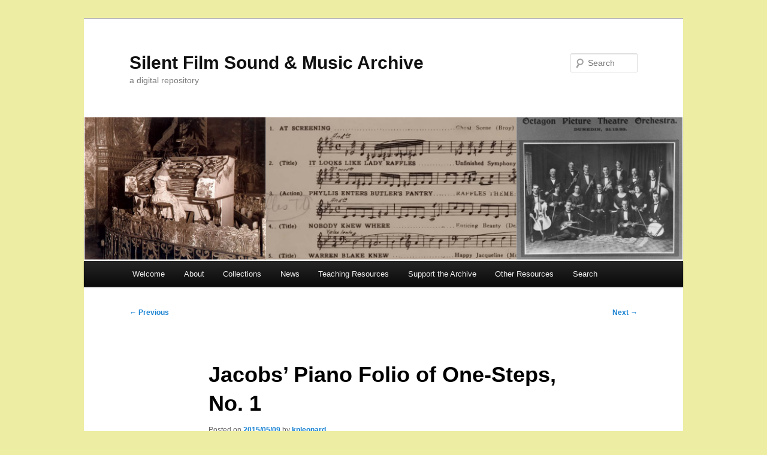

--- FILE ---
content_type: text/html; charset=UTF-8
request_url: https://www.sfsma.org/2389/
body_size: 7733
content:
<!DOCTYPE html>
<html lang="en-US">
<head>
<meta charset="UTF-8" />
<meta name="viewport" content="width=device-width, initial-scale=1.0" />
<title>
Jacobs’ Piano Folio of One-Steps, No. 1 | Silent Film Sound &amp; Music Archive	</title>
<link rel="profile" href="https://gmpg.org/xfn/11" />
<link rel="stylesheet" type="text/css" media="all" href="https://www.sfsma.org/wp-content/themes/twentyeleven/style.css?ver=20251202" />
<link rel="pingback" href="https://www.sfsma.org/xmlrpc.php">
<meta name='robots' content='max-image-preview:large' />
<link rel="alternate" type="application/rss+xml" title="Silent Film Sound &amp; Music Archive &raquo; Feed" href="https://www.sfsma.org/feed/" />
<link rel="alternate" type="application/rss+xml" title="Silent Film Sound &amp; Music Archive &raquo; Comments Feed" href="https://www.sfsma.org/comments/feed/" />
<link rel="alternate" type="application/rss+xml" title="Silent Film Sound &amp; Music Archive &raquo; Jacobs’ Piano Folio of One-Steps, No. 1 Comments Feed" href="https://www.sfsma.org/2389/feed/" />
<link rel="alternate" title="oEmbed (JSON)" type="application/json+oembed" href="https://www.sfsma.org/wp-json/oembed/1.0/embed?url=https%3A%2F%2Fwww.sfsma.org%2F2389%2F" />
<link rel="alternate" title="oEmbed (XML)" type="text/xml+oembed" href="https://www.sfsma.org/wp-json/oembed/1.0/embed?url=https%3A%2F%2Fwww.sfsma.org%2F2389%2F&#038;format=xml" />
<style id='wp-img-auto-sizes-contain-inline-css' type='text/css'>
img:is([sizes=auto i],[sizes^="auto," i]){contain-intrinsic-size:3000px 1500px}
/*# sourceURL=wp-img-auto-sizes-contain-inline-css */
</style>
<style id='wp-emoji-styles-inline-css' type='text/css'>

	img.wp-smiley, img.emoji {
		display: inline !important;
		border: none !important;
		box-shadow: none !important;
		height: 1em !important;
		width: 1em !important;
		margin: 0 0.07em !important;
		vertical-align: -0.1em !important;
		background: none !important;
		padding: 0 !important;
	}
/*# sourceURL=wp-emoji-styles-inline-css */
</style>
<style id='wp-block-library-inline-css' type='text/css'>
:root{--wp-block-synced-color:#7a00df;--wp-block-synced-color--rgb:122,0,223;--wp-bound-block-color:var(--wp-block-synced-color);--wp-editor-canvas-background:#ddd;--wp-admin-theme-color:#007cba;--wp-admin-theme-color--rgb:0,124,186;--wp-admin-theme-color-darker-10:#006ba1;--wp-admin-theme-color-darker-10--rgb:0,107,160.5;--wp-admin-theme-color-darker-20:#005a87;--wp-admin-theme-color-darker-20--rgb:0,90,135;--wp-admin-border-width-focus:2px}@media (min-resolution:192dpi){:root{--wp-admin-border-width-focus:1.5px}}.wp-element-button{cursor:pointer}:root .has-very-light-gray-background-color{background-color:#eee}:root .has-very-dark-gray-background-color{background-color:#313131}:root .has-very-light-gray-color{color:#eee}:root .has-very-dark-gray-color{color:#313131}:root .has-vivid-green-cyan-to-vivid-cyan-blue-gradient-background{background:linear-gradient(135deg,#00d084,#0693e3)}:root .has-purple-crush-gradient-background{background:linear-gradient(135deg,#34e2e4,#4721fb 50%,#ab1dfe)}:root .has-hazy-dawn-gradient-background{background:linear-gradient(135deg,#faaca8,#dad0ec)}:root .has-subdued-olive-gradient-background{background:linear-gradient(135deg,#fafae1,#67a671)}:root .has-atomic-cream-gradient-background{background:linear-gradient(135deg,#fdd79a,#004a59)}:root .has-nightshade-gradient-background{background:linear-gradient(135deg,#330968,#31cdcf)}:root .has-midnight-gradient-background{background:linear-gradient(135deg,#020381,#2874fc)}:root{--wp--preset--font-size--normal:16px;--wp--preset--font-size--huge:42px}.has-regular-font-size{font-size:1em}.has-larger-font-size{font-size:2.625em}.has-normal-font-size{font-size:var(--wp--preset--font-size--normal)}.has-huge-font-size{font-size:var(--wp--preset--font-size--huge)}.has-text-align-center{text-align:center}.has-text-align-left{text-align:left}.has-text-align-right{text-align:right}.has-fit-text{white-space:nowrap!important}#end-resizable-editor-section{display:none}.aligncenter{clear:both}.items-justified-left{justify-content:flex-start}.items-justified-center{justify-content:center}.items-justified-right{justify-content:flex-end}.items-justified-space-between{justify-content:space-between}.screen-reader-text{border:0;clip-path:inset(50%);height:1px;margin:-1px;overflow:hidden;padding:0;position:absolute;width:1px;word-wrap:normal!important}.screen-reader-text:focus{background-color:#ddd;clip-path:none;color:#444;display:block;font-size:1em;height:auto;left:5px;line-height:normal;padding:15px 23px 14px;text-decoration:none;top:5px;width:auto;z-index:100000}html :where(.has-border-color){border-style:solid}html :where([style*=border-top-color]){border-top-style:solid}html :where([style*=border-right-color]){border-right-style:solid}html :where([style*=border-bottom-color]){border-bottom-style:solid}html :where([style*=border-left-color]){border-left-style:solid}html :where([style*=border-width]){border-style:solid}html :where([style*=border-top-width]){border-top-style:solid}html :where([style*=border-right-width]){border-right-style:solid}html :where([style*=border-bottom-width]){border-bottom-style:solid}html :where([style*=border-left-width]){border-left-style:solid}html :where(img[class*=wp-image-]){height:auto;max-width:100%}:where(figure){margin:0 0 1em}html :where(.is-position-sticky){--wp-admin--admin-bar--position-offset:var(--wp-admin--admin-bar--height,0px)}@media screen and (max-width:600px){html :where(.is-position-sticky){--wp-admin--admin-bar--position-offset:0px}}

/*# sourceURL=wp-block-library-inline-css */
</style><style id='global-styles-inline-css' type='text/css'>
:root{--wp--preset--aspect-ratio--square: 1;--wp--preset--aspect-ratio--4-3: 4/3;--wp--preset--aspect-ratio--3-4: 3/4;--wp--preset--aspect-ratio--3-2: 3/2;--wp--preset--aspect-ratio--2-3: 2/3;--wp--preset--aspect-ratio--16-9: 16/9;--wp--preset--aspect-ratio--9-16: 9/16;--wp--preset--color--black: #000;--wp--preset--color--cyan-bluish-gray: #abb8c3;--wp--preset--color--white: #fff;--wp--preset--color--pale-pink: #f78da7;--wp--preset--color--vivid-red: #cf2e2e;--wp--preset--color--luminous-vivid-orange: #ff6900;--wp--preset--color--luminous-vivid-amber: #fcb900;--wp--preset--color--light-green-cyan: #7bdcb5;--wp--preset--color--vivid-green-cyan: #00d084;--wp--preset--color--pale-cyan-blue: #8ed1fc;--wp--preset--color--vivid-cyan-blue: #0693e3;--wp--preset--color--vivid-purple: #9b51e0;--wp--preset--color--blue: #1982d1;--wp--preset--color--dark-gray: #373737;--wp--preset--color--medium-gray: #666;--wp--preset--color--light-gray: #e2e2e2;--wp--preset--gradient--vivid-cyan-blue-to-vivid-purple: linear-gradient(135deg,rgb(6,147,227) 0%,rgb(155,81,224) 100%);--wp--preset--gradient--light-green-cyan-to-vivid-green-cyan: linear-gradient(135deg,rgb(122,220,180) 0%,rgb(0,208,130) 100%);--wp--preset--gradient--luminous-vivid-amber-to-luminous-vivid-orange: linear-gradient(135deg,rgb(252,185,0) 0%,rgb(255,105,0) 100%);--wp--preset--gradient--luminous-vivid-orange-to-vivid-red: linear-gradient(135deg,rgb(255,105,0) 0%,rgb(207,46,46) 100%);--wp--preset--gradient--very-light-gray-to-cyan-bluish-gray: linear-gradient(135deg,rgb(238,238,238) 0%,rgb(169,184,195) 100%);--wp--preset--gradient--cool-to-warm-spectrum: linear-gradient(135deg,rgb(74,234,220) 0%,rgb(151,120,209) 20%,rgb(207,42,186) 40%,rgb(238,44,130) 60%,rgb(251,105,98) 80%,rgb(254,248,76) 100%);--wp--preset--gradient--blush-light-purple: linear-gradient(135deg,rgb(255,206,236) 0%,rgb(152,150,240) 100%);--wp--preset--gradient--blush-bordeaux: linear-gradient(135deg,rgb(254,205,165) 0%,rgb(254,45,45) 50%,rgb(107,0,62) 100%);--wp--preset--gradient--luminous-dusk: linear-gradient(135deg,rgb(255,203,112) 0%,rgb(199,81,192) 50%,rgb(65,88,208) 100%);--wp--preset--gradient--pale-ocean: linear-gradient(135deg,rgb(255,245,203) 0%,rgb(182,227,212) 50%,rgb(51,167,181) 100%);--wp--preset--gradient--electric-grass: linear-gradient(135deg,rgb(202,248,128) 0%,rgb(113,206,126) 100%);--wp--preset--gradient--midnight: linear-gradient(135deg,rgb(2,3,129) 0%,rgb(40,116,252) 100%);--wp--preset--font-size--small: 13px;--wp--preset--font-size--medium: 20px;--wp--preset--font-size--large: 36px;--wp--preset--font-size--x-large: 42px;--wp--preset--spacing--20: 0.44rem;--wp--preset--spacing--30: 0.67rem;--wp--preset--spacing--40: 1rem;--wp--preset--spacing--50: 1.5rem;--wp--preset--spacing--60: 2.25rem;--wp--preset--spacing--70: 3.38rem;--wp--preset--spacing--80: 5.06rem;--wp--preset--shadow--natural: 6px 6px 9px rgba(0, 0, 0, 0.2);--wp--preset--shadow--deep: 12px 12px 50px rgba(0, 0, 0, 0.4);--wp--preset--shadow--sharp: 6px 6px 0px rgba(0, 0, 0, 0.2);--wp--preset--shadow--outlined: 6px 6px 0px -3px rgb(255, 255, 255), 6px 6px rgb(0, 0, 0);--wp--preset--shadow--crisp: 6px 6px 0px rgb(0, 0, 0);}:where(.is-layout-flex){gap: 0.5em;}:where(.is-layout-grid){gap: 0.5em;}body .is-layout-flex{display: flex;}.is-layout-flex{flex-wrap: wrap;align-items: center;}.is-layout-flex > :is(*, div){margin: 0;}body .is-layout-grid{display: grid;}.is-layout-grid > :is(*, div){margin: 0;}:where(.wp-block-columns.is-layout-flex){gap: 2em;}:where(.wp-block-columns.is-layout-grid){gap: 2em;}:where(.wp-block-post-template.is-layout-flex){gap: 1.25em;}:where(.wp-block-post-template.is-layout-grid){gap: 1.25em;}.has-black-color{color: var(--wp--preset--color--black) !important;}.has-cyan-bluish-gray-color{color: var(--wp--preset--color--cyan-bluish-gray) !important;}.has-white-color{color: var(--wp--preset--color--white) !important;}.has-pale-pink-color{color: var(--wp--preset--color--pale-pink) !important;}.has-vivid-red-color{color: var(--wp--preset--color--vivid-red) !important;}.has-luminous-vivid-orange-color{color: var(--wp--preset--color--luminous-vivid-orange) !important;}.has-luminous-vivid-amber-color{color: var(--wp--preset--color--luminous-vivid-amber) !important;}.has-light-green-cyan-color{color: var(--wp--preset--color--light-green-cyan) !important;}.has-vivid-green-cyan-color{color: var(--wp--preset--color--vivid-green-cyan) !important;}.has-pale-cyan-blue-color{color: var(--wp--preset--color--pale-cyan-blue) !important;}.has-vivid-cyan-blue-color{color: var(--wp--preset--color--vivid-cyan-blue) !important;}.has-vivid-purple-color{color: var(--wp--preset--color--vivid-purple) !important;}.has-black-background-color{background-color: var(--wp--preset--color--black) !important;}.has-cyan-bluish-gray-background-color{background-color: var(--wp--preset--color--cyan-bluish-gray) !important;}.has-white-background-color{background-color: var(--wp--preset--color--white) !important;}.has-pale-pink-background-color{background-color: var(--wp--preset--color--pale-pink) !important;}.has-vivid-red-background-color{background-color: var(--wp--preset--color--vivid-red) !important;}.has-luminous-vivid-orange-background-color{background-color: var(--wp--preset--color--luminous-vivid-orange) !important;}.has-luminous-vivid-amber-background-color{background-color: var(--wp--preset--color--luminous-vivid-amber) !important;}.has-light-green-cyan-background-color{background-color: var(--wp--preset--color--light-green-cyan) !important;}.has-vivid-green-cyan-background-color{background-color: var(--wp--preset--color--vivid-green-cyan) !important;}.has-pale-cyan-blue-background-color{background-color: var(--wp--preset--color--pale-cyan-blue) !important;}.has-vivid-cyan-blue-background-color{background-color: var(--wp--preset--color--vivid-cyan-blue) !important;}.has-vivid-purple-background-color{background-color: var(--wp--preset--color--vivid-purple) !important;}.has-black-border-color{border-color: var(--wp--preset--color--black) !important;}.has-cyan-bluish-gray-border-color{border-color: var(--wp--preset--color--cyan-bluish-gray) !important;}.has-white-border-color{border-color: var(--wp--preset--color--white) !important;}.has-pale-pink-border-color{border-color: var(--wp--preset--color--pale-pink) !important;}.has-vivid-red-border-color{border-color: var(--wp--preset--color--vivid-red) !important;}.has-luminous-vivid-orange-border-color{border-color: var(--wp--preset--color--luminous-vivid-orange) !important;}.has-luminous-vivid-amber-border-color{border-color: var(--wp--preset--color--luminous-vivid-amber) !important;}.has-light-green-cyan-border-color{border-color: var(--wp--preset--color--light-green-cyan) !important;}.has-vivid-green-cyan-border-color{border-color: var(--wp--preset--color--vivid-green-cyan) !important;}.has-pale-cyan-blue-border-color{border-color: var(--wp--preset--color--pale-cyan-blue) !important;}.has-vivid-cyan-blue-border-color{border-color: var(--wp--preset--color--vivid-cyan-blue) !important;}.has-vivid-purple-border-color{border-color: var(--wp--preset--color--vivid-purple) !important;}.has-vivid-cyan-blue-to-vivid-purple-gradient-background{background: var(--wp--preset--gradient--vivid-cyan-blue-to-vivid-purple) !important;}.has-light-green-cyan-to-vivid-green-cyan-gradient-background{background: var(--wp--preset--gradient--light-green-cyan-to-vivid-green-cyan) !important;}.has-luminous-vivid-amber-to-luminous-vivid-orange-gradient-background{background: var(--wp--preset--gradient--luminous-vivid-amber-to-luminous-vivid-orange) !important;}.has-luminous-vivid-orange-to-vivid-red-gradient-background{background: var(--wp--preset--gradient--luminous-vivid-orange-to-vivid-red) !important;}.has-very-light-gray-to-cyan-bluish-gray-gradient-background{background: var(--wp--preset--gradient--very-light-gray-to-cyan-bluish-gray) !important;}.has-cool-to-warm-spectrum-gradient-background{background: var(--wp--preset--gradient--cool-to-warm-spectrum) !important;}.has-blush-light-purple-gradient-background{background: var(--wp--preset--gradient--blush-light-purple) !important;}.has-blush-bordeaux-gradient-background{background: var(--wp--preset--gradient--blush-bordeaux) !important;}.has-luminous-dusk-gradient-background{background: var(--wp--preset--gradient--luminous-dusk) !important;}.has-pale-ocean-gradient-background{background: var(--wp--preset--gradient--pale-ocean) !important;}.has-electric-grass-gradient-background{background: var(--wp--preset--gradient--electric-grass) !important;}.has-midnight-gradient-background{background: var(--wp--preset--gradient--midnight) !important;}.has-small-font-size{font-size: var(--wp--preset--font-size--small) !important;}.has-medium-font-size{font-size: var(--wp--preset--font-size--medium) !important;}.has-large-font-size{font-size: var(--wp--preset--font-size--large) !important;}.has-x-large-font-size{font-size: var(--wp--preset--font-size--x-large) !important;}
/*# sourceURL=global-styles-inline-css */
</style>

<style id='classic-theme-styles-inline-css' type='text/css'>
/*! This file is auto-generated */
.wp-block-button__link{color:#fff;background-color:#32373c;border-radius:9999px;box-shadow:none;text-decoration:none;padding:calc(.667em + 2px) calc(1.333em + 2px);font-size:1.125em}.wp-block-file__button{background:#32373c;color:#fff;text-decoration:none}
/*# sourceURL=/wp-includes/css/classic-themes.min.css */
</style>
<link rel='stylesheet' id='twentyeleven-block-style-css' href='https://www.sfsma.org/wp-content/themes/twentyeleven/blocks.css?ver=20240703' type='text/css' media='all' />
<link rel="https://api.w.org/" href="https://www.sfsma.org/wp-json/" /><link rel="alternate" title="JSON" type="application/json" href="https://www.sfsma.org/wp-json/wp/v2/posts/2389" /><link rel="EditURI" type="application/rsd+xml" title="RSD" href="https://www.sfsma.org/xmlrpc.php?rsd" />
<meta name="generator" content="WordPress 6.9" />
<link rel="canonical" href="https://www.sfsma.org/2389/" />
<link rel='shortlink' href='https://www.sfsma.org/?p=2389' />
<style type="text/css" id="custom-background-css">
body.custom-background { background-color: #ededa3; }
</style>
	</head>

<body class="wp-singular post-template-default single single-post postid-2389 single-format-standard custom-background wp-embed-responsive wp-theme-twentyeleven singular two-column right-sidebar">
<div class="skip-link"><a class="assistive-text" href="#content">Skip to primary content</a></div><div id="page" class="hfeed">
	<header id="branding">
			<hgroup>
									<h1 id="site-title"><span><a href="https://www.sfsma.org/" rel="home" >Silent Film Sound &amp; Music Archive</a></span></h1>
										<h2 id="site-description">a digital repository</h2>
							</hgroup>

						<a href="https://www.sfsma.org/" rel="home" >
				<img src="https://www.sfsma.org/wp-content/uploads/2023/02/Screenshot-2023-02-02-at-4.13.59-PM.png" width="977" height="234" alt="Silent Film Sound &amp; Music Archive" srcset="https://www.sfsma.org/wp-content/uploads/2023/02/Screenshot-2023-02-02-at-4.13.59-PM.png 977w, https://www.sfsma.org/wp-content/uploads/2023/02/Screenshot-2023-02-02-at-4.13.59-PM-300x72.png 300w, https://www.sfsma.org/wp-content/uploads/2023/02/Screenshot-2023-02-02-at-4.13.59-PM-700x168.png 700w, https://www.sfsma.org/wp-content/uploads/2023/02/Screenshot-2023-02-02-at-4.13.59-PM-768x184.png 768w, https://www.sfsma.org/wp-content/uploads/2023/02/Screenshot-2023-02-02-at-4.13.59-PM-500x120.png 500w" sizes="(max-width: 977px) 100vw, 977px" decoding="async" fetchpriority="high" />			</a>
			
									<form method="get" id="searchform" action="https://www.sfsma.org/">
		<label for="s" class="assistive-text">Search</label>
		<input type="text" class="field" name="s" id="s" placeholder="Search" />
		<input type="submit" class="submit" name="submit" id="searchsubmit" value="Search" />
	</form>
			
			<nav id="access">
				<h3 class="assistive-text">Main menu</h3>
				<div class="menu-menu-container"><ul id="menu-menu" class="menu"><li id="menu-item-7388" class="menu-item menu-item-type-post_type menu-item-object-page menu-item-home menu-item-7388"><a href="https://www.sfsma.org/">Welcome</a></li>
<li id="menu-item-7337" class="menu-item menu-item-type-post_type menu-item-object-page menu-item-has-children menu-item-7337"><a href="https://www.sfsma.org/sample-page/">About</a>
<ul class="sub-menu">
	<li id="menu-item-7356" class="menu-item menu-item-type-post_type menu-item-object-page menu-item-7356"><a href="https://www.sfsma.org/music-for-early-film/">Music for Early Film</a></li>
	<li id="menu-item-7364" class="menu-item menu-item-type-post_type menu-item-object-page menu-item-7364"><a href="https://www.sfsma.org/how-to-cite/">How to Cite</a></li>
	<li id="menu-item-7334" class="menu-item menu-item-type-post_type menu-item-object-page menu-item-7334"><a href="https://www.sfsma.org/people/">People</a></li>
	<li id="menu-item-7352" class="menu-item menu-item-type-post_type menu-item-object-page menu-item-7352"><a href="https://www.sfsma.org/what-we-digitize/">What We Digitize</a></li>
</ul>
</li>
<li id="menu-item-7428" class="menu-item menu-item-type-post_type menu-item-object-page menu-item-has-children menu-item-7428"><a href="https://www.sfsma.org/collections/">Collections</a>
<ul class="sub-menu">
	<li id="menu-item-7682" class="menu-item menu-item-type-post_type menu-item-object-page menu-item-7682"><a href="https://www.sfsma.org/collections/carl-braun/">Carl Braun Collection</a></li>
	<li id="menu-item-10347" class="menu-item menu-item-type-post_type menu-item-object-page menu-item-10347"><a href="https://www.sfsma.org/collections/william-l-coale-collection-of-theatre-organ-resources-organists-music-articles/">William L. Coale Collection of Theatre Organ Resources: Organists, Music, and Articles</a></li>
	<li id="menu-item-10353" class="menu-item menu-item-type-post_type menu-item-object-page menu-item-10353"><a href="https://www.sfsma.org/coale-collection-gaylord-carter-materials/">William L. Coale Collection of Theatre Organ Resources: Gaylord Carter Materials</a></li>
	<li id="menu-item-17395" class="menu-item menu-item-type-post_type menu-item-object-page menu-item-17395"><a href="https://www.sfsma.org/collections/graumans-theaters-scores/">Grauman’s Theaters Scores</a></li>
	<li id="menu-item-7663" class="menu-item menu-item-type-post_type menu-item-object-page menu-item-has-children menu-item-7663"><a href="https://www.sfsma.org/melody-magazine-collection/">Melody Magazine Collection</a>
	<ul class="sub-menu">
		<li id="menu-item-7667" class="menu-item menu-item-type-post_type menu-item-object-page menu-item-7667"><a href="https://www.sfsma.org/melody-magazines-issues-and-indices/">Melody Magazine Collection: Full Issues</a></li>
		<li id="menu-item-7657" class="menu-item menu-item-type-post_type menu-item-object-page menu-item-7657"><a href="https://www.sfsma.org/melody-magazine-collection-contents/">Melody Magazine Collection: Contents</a></li>
		<li id="menu-item-7661" class="menu-item menu-item-type-post_type menu-item-object-page menu-item-7661"><a href="https://www.sfsma.org/melody-magazine-composers/">Melody Magazine Collection: Composers Index</a></li>
		<li id="menu-item-7915" class="menu-item menu-item-type-post_type menu-item-object-page menu-item-7915"><a href="https://www.sfsma.org/melody-magazine-collection-authors/">Melody Magazine Collection: Authors</a></li>
		<li id="menu-item-7673" class="menu-item menu-item-type-post_type menu-item-object-page menu-item-7673"><a href="https://www.sfsma.org/melody-magazine-lyricists/">Melody Magazine Collection: Lyricists</a></li>
		<li id="menu-item-7693" class="menu-item menu-item-type-post_type menu-item-object-page menu-item-7693"><a href="https://www.sfsma.org/melody-magazine-music-index-by-issue/">Melody Magazine Collection: Music by Issue</a></li>
		<li id="menu-item-7681" class="menu-item menu-item-type-post_type menu-item-object-page menu-item-7681"><a href="https://www.sfsma.org/melody-magazine-music-index/">Melody Magazine Collection: Music by Title</a></li>
	</ul>
</li>
</ul>
</li>
<li id="menu-item-10412" class="menu-item menu-item-type-post_type menu-item-object-page menu-item-10412"><a href="https://www.sfsma.org/news-2/">News</a></li>
<li id="menu-item-21040" class="menu-item menu-item-type-post_type menu-item-object-page menu-item-has-children menu-item-21040"><a href="https://www.sfsma.org/teaching-resources/">Teaching Resources</a>
<ul class="sub-menu">
	<li id="menu-item-21293" class="menu-item menu-item-type-post_type menu-item-object-page menu-item-21293"><a href="https://www.sfsma.org/teaching-resources/exhibit-victor-herbert-and-silent-film-music/">Exhibit: Victor Herbert and Silent Film Music 1</a></li>
	<li id="menu-item-21283" class="menu-item menu-item-type-post_type menu-item-object-page menu-item-21283"><a href="https://www.sfsma.org/exhibit-victor-herbert-and-silent-film-music-2/">Exhibit: Victor Herbert and Silent Film Music 2</a></li>
	<li id="menu-item-21286" class="menu-item menu-item-type-post_type menu-item-object-page menu-item-21286"><a href="https://www.sfsma.org/victor-herbert-and-silent-film-music-3/">Exhibit: Victor Herbert and Silent Film Music 3</a></li>
	<li id="menu-item-21289" class="menu-item menu-item-type-post_type menu-item-object-page menu-item-21289"><a href="https://www.sfsma.org/victor-herbert-and-silent-film-music-4/">Exhibit: Victor Herbert and Silent Film Music 4</a></li>
</ul>
</li>
<li id="menu-item-7332" class="menu-item menu-item-type-post_type menu-item-object-page menu-item-has-children menu-item-7332"><a href="https://www.sfsma.org/support-the-archive/">Support the Archive</a>
<ul class="sub-menu">
	<li id="menu-item-7331" class="menu-item menu-item-type-post_type menu-item-object-page menu-item-7331"><a href="https://www.sfsma.org/affiliates-and-sponsors/">Affiliates and Sponsors</a></li>
</ul>
</li>
<li id="menu-item-7697" class="menu-item menu-item-type-post_type menu-item-object-page menu-item-7697"><a href="https://www.sfsma.org/other-resources/">Other Resources</a></li>
<li id="menu-item-7333" class="menu-item menu-item-type-post_type menu-item-object-page menu-item-7333"><a href="https://www.sfsma.org/search/">Search</a></li>
</ul></div>			</nav><!-- #access -->
	</header><!-- #branding -->


	<div id="main">

		<div id="primary">
			<div id="content" role="main">

				
					<nav id="nav-single">
						<h3 class="assistive-text">Post navigation</h3>
						<span class="nav-previous"><a href="https://www.sfsma.org/jacobs-piano-folio-of-galops-no-1/" rel="prev"><span class="meta-nav">&larr;</span> Previous</a></span>
						<span class="nav-next"><a href="https://www.sfsma.org/bergs-incidental-series-1-70/" rel="next">Next <span class="meta-nav">&rarr;</span></a></span>
					</nav><!-- #nav-single -->

					
<article id="post-2389" class="post-2389 post type-post status-publish format-standard hentry category-sheet-music tag-99jajn5cc2 tag-album tag-clark tag-cobb tag-leigh tag-piano tag-weidt">
	<header class="entry-header">
		<h1 class="entry-title">Jacobs’ Piano Folio of One-Steps, No. 1</h1>

				<div class="entry-meta">
			<span class="sep">Posted on </span><a href="https://www.sfsma.org/2389/" title="17:51" rel="bookmark"><time class="entry-date" datetime="2015-05-09T17:51:34-04:00">2015/05/09</time></a><span class="by-author"> <span class="sep"> by </span> <span class="author vcard"><a class="url fn n" href="https://www.sfsma.org/author/kpleonard/" title="View all posts by kpleonard" rel="author">kpleonard</a></span></span>		</div><!-- .entry-meta -->
			</header><!-- .entry-header -->

	<div class="entry-content">
		<p>Title: Jacobs’ Piano Folio of One-Steps, No. 1</p>
<p>Author: Walter Jacobs, Inc.</p>
<p>Publisher: Boston: Walter Jacobs, Inc., 1918</p>
<p>Series: Modern movie music</p>
<p>Format: Sheet music</p>
<p>Document type: Musical score</p>
<p>All authors/contributors: George L. Cobb, A. J. Weidt; C. Fred&#8217;k Clark; Norman Leigh</p>
<p>OCLC Number: 42226912</p>
<p>Contents: 1.	Peter Gink by George L. Cobb<br />
2.	Kiddie Land by A. J. Weidt<br />
3.	Some Shape by George L. Cobb<br />
4.	Wild Oats by George L. Cobb<br />
5.	Stepping the Scale by C. Fred&#8217;k Clark<br />
6.	Alhambra by George L. Cobb<br />
7.	Dixie Doin&#8217;s by Norman Leigh<br />
8.	Umpah! Umpah! by George L. Cobb</p>
<p>Notes: for piano</p>
<p>Source: Greg Breed</p>
<p>SFSMA ID: 99jajN5cC2</p>
<p>Download: <a href="https://www.sfsma.org/wp-content/uploads/2015/05/Jacobs_One-Steps-1.pdf">PDF</a></p>
			</div><!-- .entry-content -->

	<footer class="entry-meta">
		This entry was posted in <a href="https://www.sfsma.org/category/sheet-music/" rel="category tag">Sheet Music</a> and tagged <a href="https://www.sfsma.org/tag/99jajn5cc2/" rel="tag">99jajN5cC2</a>, <a href="https://www.sfsma.org/tag/album/" rel="tag">album</a>, <a href="https://www.sfsma.org/tag/clark/" rel="tag">Clark</a>, <a href="https://www.sfsma.org/tag/cobb/" rel="tag">Cobb</a>, <a href="https://www.sfsma.org/tag/leigh/" rel="tag">Leigh</a>, <a href="https://www.sfsma.org/tag/piano/" rel="tag">piano</a>, <a href="https://www.sfsma.org/tag/weidt/" rel="tag">Weidt</a> by <a href="https://www.sfsma.org/author/kpleonard/">kpleonard</a>. Bookmark the <a href="https://www.sfsma.org/2389/" title="Permalink to Jacobs’ Piano Folio of One-Steps, No. 1" rel="bookmark">permalink</a>.
		
			</footer><!-- .entry-meta -->
</article><!-- #post-2389 -->

						<div id="comments">
	
	
	
	
</div><!-- #comments -->

				
			</div><!-- #content -->
		</div><!-- #primary -->


	</div><!-- #main -->

	<footer id="colophon">

			

			<div id="site-generator">
												<a href="https://wordpress.org/" class="imprint" title="Semantic Personal Publishing Platform">
					Proudly powered by WordPress				</a>
			</div>
	</footer><!-- #colophon -->
</div><!-- #page -->

<script type="speculationrules">
{"prefetch":[{"source":"document","where":{"and":[{"href_matches":"/*"},{"not":{"href_matches":["/wp-*.php","/wp-admin/*","/wp-content/uploads/*","/wp-content/*","/wp-content/plugins/*","/wp-content/themes/twentyeleven/*","/*\\?(.+)"]}},{"not":{"selector_matches":"a[rel~=\"nofollow\"]"}},{"not":{"selector_matches":".no-prefetch, .no-prefetch a"}}]},"eagerness":"conservative"}]}
</script>
<script id="wp-emoji-settings" type="application/json">
{"baseUrl":"https://s.w.org/images/core/emoji/17.0.2/72x72/","ext":".png","svgUrl":"https://s.w.org/images/core/emoji/17.0.2/svg/","svgExt":".svg","source":{"concatemoji":"https://www.sfsma.org/wp-includes/js/wp-emoji-release.min.js?ver=6.9"}}
</script>
<script type="module">
/* <![CDATA[ */
/*! This file is auto-generated */
const a=JSON.parse(document.getElementById("wp-emoji-settings").textContent),o=(window._wpemojiSettings=a,"wpEmojiSettingsSupports"),s=["flag","emoji"];function i(e){try{var t={supportTests:e,timestamp:(new Date).valueOf()};sessionStorage.setItem(o,JSON.stringify(t))}catch(e){}}function c(e,t,n){e.clearRect(0,0,e.canvas.width,e.canvas.height),e.fillText(t,0,0);t=new Uint32Array(e.getImageData(0,0,e.canvas.width,e.canvas.height).data);e.clearRect(0,0,e.canvas.width,e.canvas.height),e.fillText(n,0,0);const a=new Uint32Array(e.getImageData(0,0,e.canvas.width,e.canvas.height).data);return t.every((e,t)=>e===a[t])}function p(e,t){e.clearRect(0,0,e.canvas.width,e.canvas.height),e.fillText(t,0,0);var n=e.getImageData(16,16,1,1);for(let e=0;e<n.data.length;e++)if(0!==n.data[e])return!1;return!0}function u(e,t,n,a){switch(t){case"flag":return n(e,"\ud83c\udff3\ufe0f\u200d\u26a7\ufe0f","\ud83c\udff3\ufe0f\u200b\u26a7\ufe0f")?!1:!n(e,"\ud83c\udde8\ud83c\uddf6","\ud83c\udde8\u200b\ud83c\uddf6")&&!n(e,"\ud83c\udff4\udb40\udc67\udb40\udc62\udb40\udc65\udb40\udc6e\udb40\udc67\udb40\udc7f","\ud83c\udff4\u200b\udb40\udc67\u200b\udb40\udc62\u200b\udb40\udc65\u200b\udb40\udc6e\u200b\udb40\udc67\u200b\udb40\udc7f");case"emoji":return!a(e,"\ud83e\u1fac8")}return!1}function f(e,t,n,a){let r;const o=(r="undefined"!=typeof WorkerGlobalScope&&self instanceof WorkerGlobalScope?new OffscreenCanvas(300,150):document.createElement("canvas")).getContext("2d",{willReadFrequently:!0}),s=(o.textBaseline="top",o.font="600 32px Arial",{});return e.forEach(e=>{s[e]=t(o,e,n,a)}),s}function r(e){var t=document.createElement("script");t.src=e,t.defer=!0,document.head.appendChild(t)}a.supports={everything:!0,everythingExceptFlag:!0},new Promise(t=>{let n=function(){try{var e=JSON.parse(sessionStorage.getItem(o));if("object"==typeof e&&"number"==typeof e.timestamp&&(new Date).valueOf()<e.timestamp+604800&&"object"==typeof e.supportTests)return e.supportTests}catch(e){}return null}();if(!n){if("undefined"!=typeof Worker&&"undefined"!=typeof OffscreenCanvas&&"undefined"!=typeof URL&&URL.createObjectURL&&"undefined"!=typeof Blob)try{var e="postMessage("+f.toString()+"("+[JSON.stringify(s),u.toString(),c.toString(),p.toString()].join(",")+"));",a=new Blob([e],{type:"text/javascript"});const r=new Worker(URL.createObjectURL(a),{name:"wpTestEmojiSupports"});return void(r.onmessage=e=>{i(n=e.data),r.terminate(),t(n)})}catch(e){}i(n=f(s,u,c,p))}t(n)}).then(e=>{for(const n in e)a.supports[n]=e[n],a.supports.everything=a.supports.everything&&a.supports[n],"flag"!==n&&(a.supports.everythingExceptFlag=a.supports.everythingExceptFlag&&a.supports[n]);var t;a.supports.everythingExceptFlag=a.supports.everythingExceptFlag&&!a.supports.flag,a.supports.everything||((t=a.source||{}).concatemoji?r(t.concatemoji):t.wpemoji&&t.twemoji&&(r(t.twemoji),r(t.wpemoji)))});
//# sourceURL=https://www.sfsma.org/wp-includes/js/wp-emoji-loader.min.js
/* ]]> */
</script>

</body>
</html>
